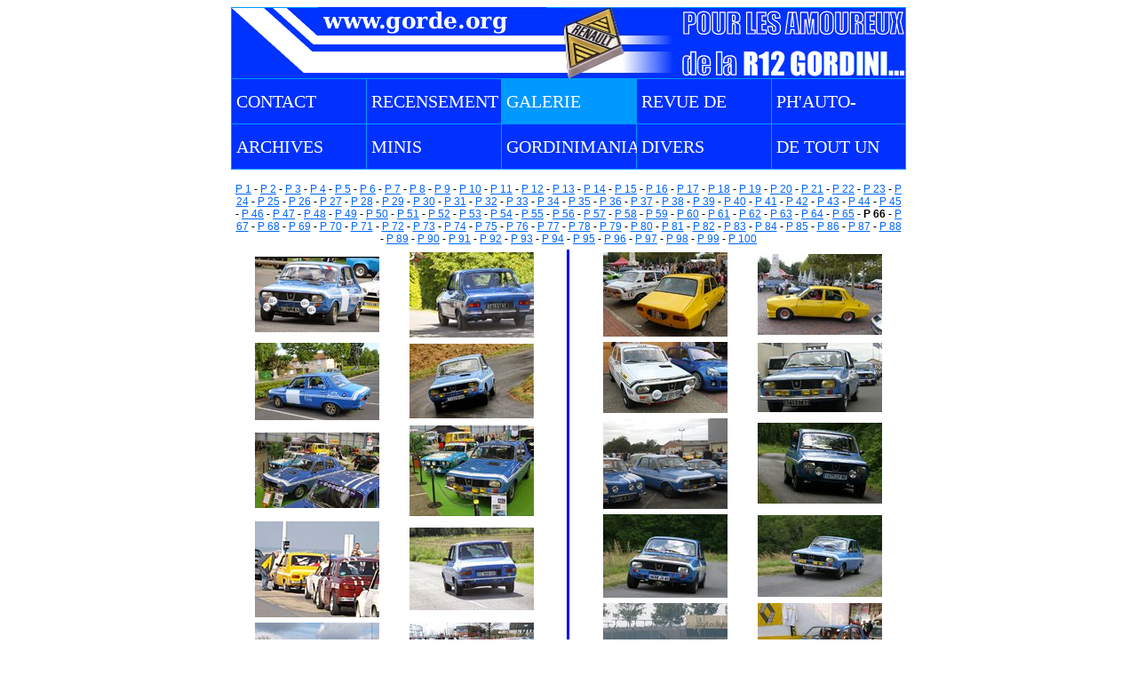

--- FILE ---
content_type: text/html; charset=utf-8
request_url: https://gorde.org/gphoto/66
body_size: 2773
content:
<!-- gorde.org -->
<html>
<head>
	<title>Pour les amoureux de la R12 Gordini...</title>
	<meta http-equiv="Content-Type" content="text/html; charset=utf-8">
	<link rel="stylesheet" href="/stylesheets/css.css?v=2" type="text/css">
</head>
<body><a id="top" name="top"></a>
	<table cellpadding="0" cellspacing="0" id="contenu" align="center">
	    <tr> 
	        <td>
	        	<table cellpadding="0" cellspacing="0" id="bandeau">
	  				<tr>
	    				<td><a href="/"><img src="/bandeau/gauche.png" width="375" height="80" alt="www.gorde.org"></a></td>
	    				<td><a href="/"><img src="/bandeau/centre.jpg" width="129" height="80" alt=""></a></td>
	    				<td><a href="/"><img src="/bandeau/droite.png" width="256" height="80" alt="Pour les amoureux de la R12 Gordini..."></a></td>
	  				</tr>
				</table>
	        </td>
	    </tr>
	    <tr> 
	        <td>
	        	<table cellpadding="0" cellspacing="0" id="menu">
					<tr>
				    	
							<tr>
								
									
									<td class=""><span style="height: 50px; width: 151px"><a href="/contact">Contact</a></img></td>
								
									
									<td class=""><span style="height: 50px; width: 151px"><a href="/recensement">Recensement</a></img></td>
								
									
									<td class="ov"><span style="height: 50px; width: 151px"><a href="/gphoto">Galerie photos</a></img></td>
								
									
									<td class=""><span style="height: 50px; width: 151px"><a href="/rdp">Revue de presse</a></img></td>
								
									
									<td class=""><span style="height: 50px; width: 150px"><a href="/phauretr">Ph'auto-Retro</a></img></td>
								
							</tr>
						
							<tr>
								
									
									<td class=""><span style="height: 50px; width: 151px"><a href="/arch">Archives</a></img></td>
								
									
									<td class=""><span style="height: 50px; width: 151px"><a href="/minis">Minis</a></img></td>
								
									
									<td class=""><span style="height: 50px; width: 151px"><a href="/gmania">Gordinimania</a></img></td>
								
									
									<td class=""><span style="height: 50px; width: 151px"><a href="/divers">Divers</a></img></td>
								
									
									<td class=""><span style="height: 50px; width: 150px"><a href="https://chronique.gorde.org/">De tout un peu</a></img></td>
								
							</tr>
						
					</tr>
				</table>
	        </td>
		</tr>
		<tr>
	      	<td style="text-align: center;" class="nav">
	
		<a href="/gphoto/1">P 1</a> - <a href="/gphoto/2">P 2</a> - <a href="/gphoto/3">P 3</a> - <a href="/gphoto/4">P 4</a> - <a href="/gphoto/5">P 5</a> - <a href="/gphoto/6">P 6</a> - <a href="/gphoto/7">P 7</a> - <a href="/gphoto/8">P 8</a> - <a href="/gphoto/9">P 9</a> - <a href="/gphoto/10">P 10</a> - <a href="/gphoto/11">P 11</a> - <a href="/gphoto/12">P 12</a> - <a href="/gphoto/13">P 13</a> - <a href="/gphoto/14">P 14</a> - <a href="/gphoto/15">P 15</a> - <a href="/gphoto/16">P 16</a> - <a href="/gphoto/17">P 17</a> - <a href="/gphoto/18">P 18</a> - <a href="/gphoto/19">P 19</a> - <a href="/gphoto/20">P 20</a> - <a href="/gphoto/21">P 21</a> - <a href="/gphoto/22">P 22</a> - <a href="/gphoto/23">P 23</a> - <a href="/gphoto/24">P 24</a> - <a href="/gphoto/25">P 25</a> - <a href="/gphoto/26">P 26</a> - <a href="/gphoto/27">P 27</a> - <a href="/gphoto/28">P 28</a> - <a href="/gphoto/29">P 29</a> - <a href="/gphoto/30">P 30</a> - <a href="/gphoto/31">P 31</a> - <a href="/gphoto/32">P 32</a> - <a href="/gphoto/33">P 33</a> - <a href="/gphoto/34">P 34</a> - <a href="/gphoto/35">P 35</a> - <a href="/gphoto/36">P 36</a> - <a href="/gphoto/37">P 37</a> - <a href="/gphoto/38">P 38</a> - <a href="/gphoto/39">P 39</a> - <a href="/gphoto/40">P 40</a> - <a href="/gphoto/41">P 41</a> - <a href="/gphoto/42">P 42</a> - <a href="/gphoto/43">P 43</a> - <a href="/gphoto/44">P 44</a> - <a href="/gphoto/45">P 45</a> - <a href="/gphoto/46">P 46</a> - <a href="/gphoto/47">P 47</a> - <a href="/gphoto/48">P 48</a> - <a href="/gphoto/49">P 49</a> - <a href="/gphoto/50">P 50</a> - <a href="/gphoto/51">P 51</a> - <a href="/gphoto/52">P 52</a> - <a href="/gphoto/53">P 53</a> - <a href="/gphoto/54">P 54</a> - <a href="/gphoto/55">P 55</a> - <a href="/gphoto/56">P 56</a> - <a href="/gphoto/57">P 57</a> - <a href="/gphoto/58">P 58</a> - <a href="/gphoto/59">P 59</a> - <a href="/gphoto/60">P 60</a> - <a href="/gphoto/61">P 61</a> - <a href="/gphoto/62">P 62</a> - <a href="/gphoto/63">P 63</a> - <a href="/gphoto/64">P 64</a> - <a href="/gphoto/65">P 65</a> - P 66 - <a href="/gphoto/67">P 67</a> - <a href="/gphoto/68">P 68</a> - <a href="/gphoto/69">P 69</a> - <a href="/gphoto/70">P 70</a> - <a href="/gphoto/71">P 71</a> - <a href="/gphoto/72">P 72</a> - <a href="/gphoto/73">P 73</a> - <a href="/gphoto/74">P 74</a> - <a href="/gphoto/75">P 75</a> - <a href="/gphoto/76">P 76</a> - <a href="/gphoto/77">P 77</a> - <a href="/gphoto/78">P 78</a> - <a href="/gphoto/79">P 79</a> - <a href="/gphoto/80">P 80</a> - <a href="/gphoto/81">P 81</a> - <a href="/gphoto/82">P 82</a> - <a href="/gphoto/83">P 83</a> - <a href="/gphoto/84">P 84</a> - <a href="/gphoto/85">P 85</a> - <a href="/gphoto/86">P 86</a> - <a href="/gphoto/87">P 87</a> - <a href="/gphoto/88">P 88</a> - <a href="/gphoto/89">P 89</a> - <a href="/gphoto/90">P 90</a> - <a href="/gphoto/91">P 91</a> - <a href="/gphoto/92">P 92</a> - <a href="/gphoto/93">P 93</a> - <a href="/gphoto/94">P 94</a> - <a href="/gphoto/95">P 95</a> - <a href="/gphoto/96">P 96</a> - <a href="/gphoto/97">P 97</a> - <a href="/gphoto/98">P 98</a> - <a href="/gphoto/99">P 99</a> - <a href="/gphoto/100">P 100</a>
	
</td>
		</tr>
		<tr> 
		    <td> 
				<table cellpadding="0" cellspacing="0" id="texte">
					<tr>
						<td>
							<table>
	<tr>
		
			<td class="colonne" id="column_329">
	
		<table class="bloc firstbloc" cellspacing="0" id="block_584">
	
	<tr class="line_of_elements">
		
			
			
			<td class="e" id="element18445">
				


	<p class="img "><a href="/media/originals/A/4/A/A4A8F.jpg"><img style="width: 140px; height: 85px" src="/media/thumbnails/A/4/A/A4A8F.jpg" alt="" /></a></p>


			</td>
			
			
			
			
		
			
			
			<td class="e" id="element18443">
				


	<p class="img "><a href="/media/originals/A/4/A/A4A8D.jpg"><img style="width: 140px; height: 96px" src="/media/thumbnails/A/4/A/A4A8D.jpg" alt="" /></a></p>


			</td>
			
			
			
			
		
			<tr class="line_of_elements">
			
			<td class="e" id="element18444">
				


	<p class="img "><a href="/media/originals/A/4/A/A4A8E.jpg"><img style="width: 140px; height: 87px" src="/media/thumbnails/A/4/A/A4A8E.jpg" alt="" /></a></p>


			</td>
			
			
			
			
		
			
			
			<td class="e" id="element18449">
				


	<p class="img "><a href="/media/originals/A/4/A/A4A93.jpg"><img style="width: 140px; height: 84px" src="/media/thumbnails/A/4/A/A4A93.jpg" alt="" /></a></p>


			</td>
			
			
			
			
		
			<tr class="line_of_elements">
			
			<td class="e" id="element18447">
				


	<p class="img "><a href="/media/originals/A/4/A/A4A91.jpg"><img style="width: 140px; height: 85px" src="/media/thumbnails/A/4/A/A4A91.jpg" alt="" /></a></p>


			</td>
			
			
			
			
		
			
			
			<td class="e" id="element18446">
				


	<p class="img "><a href="/media/originals/A/4/A/A4A90.jpg"><img style="width: 140px; height: 102px" src="/media/thumbnails/A/4/A/A4A90.jpg" alt="" /></a></p>


			</td>
			
			
			
			
		
			<tr class="line_of_elements">
			
			<td class="e" id="element18459">
				


	<p class="img "><a href="/media/originals/A/4/A/A4A9D.jpg"><img style="width: 140px; height: 108px" src="/media/thumbnails/A/4/A/A4A9D.jpg" alt="" /></a></p>


			</td>
			
			
			
			
		
			
			
			<td class="e" id="element18460">
				


	<p class="img "><a href="/media/originals/A/4/A/A4A9E.jpg"><img style="width: 140px; height: 93px" src="/media/thumbnails/A/4/A/A4A9E.jpg" alt="" /></a></p>


			</td>
			
			
			
			
		
			<tr class="line_of_elements">
			
			<td class="e" id="element18461">
				


	<p class="img "><a href="/media/originals/A/4/A/A4A9F.jpg"><img style="width: 140px; height: 105px" src="/media/thumbnails/A/4/A/A4A9F.jpg" alt="" /></a></p>


			</td>
			
			
			
			
		
			
			
			<td class="e" id="element18462">
				


	<p class="img "><a href="/media/originals/A/4/A/A4AA0.jpg"><img style="width: 140px; height: 105px" src="/media/thumbnails/A/4/A/A4AA0.jpg" alt="" /></a></p>


			</td>
			
			
			
			
		
			<tr class="line_of_elements">
			
			<td class="e" id="element18537">
				


	<p class="img "><a href="/media/originals/A/4/A/A4AF4.jpg"><img style="width: 140px; height: 94px" src="/media/thumbnails/A/4/A/A4AF4.jpg" alt="" /></a></p>


			</td>
			
			
			
			
		
			
			
			<td class="e" id="element18590">
				


	<p class="img "><a href="/media/originals/A/4/B/A4B28.jpg"><img style="width: 140px; height: 93px" src="/media/thumbnails/A/4/B/A4B28.jpg" alt="" /></a></p>


			</td>
			
			
			
			
		
			<tr class="line_of_elements">
			
			<td class="e" id="element18588">
				


	<p class="img "><a href="/media/originals/A/4/B/A4B26.jpg"><img style="width: 140px; height: 77px" src="/media/thumbnails/A/4/B/A4B26.jpg" alt="" /></a></p>


			</td>
			
			
			
			
		
			
			
			<td class="e" id="element18589">
				


	<p class="img "><a href="/media/originals/A/4/B/A4B27.jpg"><img style="width: 140px; height: 81px" src="/media/thumbnails/A/4/B/A4B27.jpg" alt="" /></a></p>


			</td>
			
			
			
			
		
			<tr class="line_of_elements">
			
			<td class="e" id="element18725">
				


	<p class="img "><a href="/media/originals/A/4/B/A4BB5.jpg"><img style="width: 140px; height: 79px" src="/media/thumbnails/A/4/B/A4BB5.jpg" alt="" /></a></p>


			</td>
			
			
			
			
		
			
			
			<td class="e" id="element18869">
				


	<p class="img "><a href="/media/originals/A/4/C/A4C3F.jpg"><img style="width: 140px; height: 93px" src="/media/thumbnails/A/4/C/A4C3F.jpg" alt="" /></a></p>


			</td>
			
			
			
			
		
			<tr class="line_of_elements">
			
			<td class="e" id="element18870">
				


	<p class="img "><a href="/media/originals/A/4/C/A4C40.jpg"><img style="width: 140px; height: 79px" src="/media/thumbnails/A/4/C/A4C40.jpg" alt="" /></a></p>


			</td>
			
			
			
			
		
			
			
			<td class="e" id="element18874">
				


	<p class="img "><a href="/media/originals/A/4/C/A4C44.jpg"><img style="width: 140px; height: 98px" src="/media/thumbnails/A/4/C/A4C44.jpg" alt="" /></a></p>


			</td>
			
			
			
			
		
			<tr class="line_of_elements">
			
			<td class="e" id="element18868">
				


	<p class="img "><a href="/media/originals/A/4/C/A4C3E.jpg"><img style="width: 140px; height: 105px" src="/media/thumbnails/A/4/C/A4C3E.jpg" alt="" /></a></p>


			</td>
			
			
			
			
		
			
			
			<td class="e" id="element18883">
				


	<p class="img "><a href="/media/originals/A/4/C/A4C4D.jpg"><img style="width: 140px; height: 81px" src="/media/thumbnails/A/4/C/A4C4D.jpg" alt="" /></a></p>


			</td>
			
			
			
			
		
			<tr class="line_of_elements">
			
			<td class="e" id="element18878">
				


	<p class="img "><a href="/media/originals/A/4/C/A4C48.jpg"><img style="width: 140px; height: 93px" src="/media/thumbnails/A/4/C/A4C48.jpg" alt="" /></a></p>


			</td>
			
			
			
			
		
			
			
			<td class="e" id="element18882">
				


	<p class="img "><a href="/media/originals/A/4/C/A4C4C.jpg"><img style="width: 140px; height: 65px" src="/media/thumbnails/A/4/C/A4C4C.jpg" alt="" /></a></p>


			</td>
			
			
			
			
		
			<tr class="line_of_elements">
			
			<td class="e" id="element18881">
				


	<p class="img "><a href="/media/originals/A/4/C/A4C4B.jpg"><img style="width: 140px; height: 89px" src="/media/thumbnails/A/4/C/A4C4B.jpg" alt="" /></a></p>


			</td>
			
			
			
			
		
			
			
			<td class="e" id="element18917">
				


	<p class="img "><a href="/media/originals/A/4/C/A4C65.jpg"><img style="width: 140px; height: 97px" src="/media/thumbnails/A/4/C/A4C65.jpg" alt="" /></a></p>


			</td>
			
			
			
			
		
			<tr class="line_of_elements">
			
			<td class="e" id="element19081">
				


	<p class="img "><a href="/media/originals/A/4/C/A4CFD.jpg"><img style="width: 140px; height: 140px" src="/media/thumbnails/A/4/C/A4CFD.jpg" alt="" /></a></p>


			</td>
			
			
			
			
		
			
			
			<td class="e" id="element19082">
				


	<p class="img "><a href="/media/originals/A/4/C/A4CFE.jpg"><img style="width: 140px; height: 147px" src="/media/thumbnails/A/4/C/A4CFE.jpg" alt="" /></a></p>


			</td>
			
			
			
			
		
			<tr class="line_of_elements">
			
			<td class="e" id="element19085">
				


	<p class="img "><a href="/media/originals/A/4/D/A4D01.jpg"><img style="width: 140px; height: 96px" src="/media/thumbnails/A/4/D/A4D01.jpg" alt="" /></a></p>


			</td>
			
			
			
			
		
			
			
			<td class="e" id="element19127">
				


	<p class="img "><a href="/media/originals/A/4/D/A4D28.jpg"><img style="width: 140px; height: 94px" src="/media/thumbnails/A/4/D/A4D28.jpg" alt="" /></a></p> <p>Japon</p>


			</td>
			
			
			
			
		
			<tr class="line_of_elements">
			
			<td class="e" id="element19148">
				


	<p class="img "><a href="/media/originals/A/4/D/A4D3C.jpg"><img style="width: 140px; height: 85px" src="/media/thumbnails/A/4/D/A4D3C.jpg" alt="" /></a></p>


			</td>
			
			
			
			
		
			
			
			<td class="e" id="element19139">
				


	<p class="img "><a href="/media/originals/A/4/D/A4D33.jpg"><img style="width: 140px; height: 84px" src="/media/thumbnails/A/4/D/A4D33.jpg" alt="" /></a></p> <p>Italie</p>


			</td>
			
			
			
			
		
			<tr class="line_of_elements">
			
			<td class="e" id="element19140">
				


	<p class="img "><a href="/media/originals/A/4/D/A4D34.jpg"><img style="width: 140px; height: 83px" src="/media/thumbnails/A/4/D/A4D34.jpg" alt="" /></a></p>


			</td>
			
			
			
			
		
			
			
			<td class="e" id="element19146">
				


	<p class="img "><a href="/media/originals/A/4/D/A4D3A.jpg"><img style="width: 140px; height: 90px" src="/media/thumbnails/A/4/D/A4D3A.jpg" alt="" /></a></p>


			</td>
			
			
			
			
		
			<tr class="line_of_elements">
			
			<td class="e" id="element19144">
				


	<p class="img "><a href="/media/originals/A/4/D/A4D38.jpg"><img style="width: 140px; height: 95px" src="/media/thumbnails/A/4/D/A4D38.jpg" alt="" /></a></p>


			</td>
			
			
			
			
		
			
			
			<td class="e" id="element19210">
				


	<p class="img "><a href="/media/originals/A/4/D/A4D7B.jpg"><img style="width: 140px; height: 88px" src="/media/thumbnails/A/4/D/A4D7B.jpg" alt="" /></a></p>


			</td>
			
			
			
			
		
			<tr class="line_of_elements">
			
			<td class="e" id="element19275">
				


	<p class="img "><a href="/media/originals/A/4/D/A4DBF.jpg"><img style="width: 140px; height: 106px" src="/media/thumbnails/A/4/D/A4DBF.jpg" alt="" /></a></p>


			</td>
			
			
			
			
		
			
			
			<td class="e" id="element19274">
				


	<p class="img "><a href="/media/originals/A/4/D/A4DBE.jpg"><img style="width: 140px; height: 103px" src="/media/thumbnails/A/4/D/A4DBE.jpg" alt="" /></a></p>


			</td>
			
			
			
			
		
			<tr class="line_of_elements">
			
			<td class="e" id="element19203">
				


	<p class="img "><a href="/media/originals/A/4/D/A4D74.jpg"><img style="width: 140px; height: 142px" src="/media/thumbnails/A/4/D/A4D74.jpg" alt="" /></a></p>


			</td>
			
			
			
			
		
			
			
			<td class="e" id="element27605">
				


	<p class="img "><a href="/media/originals/A/7/0/A70CE.jpg"><img style="width: 140px; height: 136px" src="/media/thumbnails/A/7/0/A70CE.jpg" alt="" /></a></p>


			</td>
			
			
			
			
		
			<tr class="line_of_elements">
			
			<td class="e" id="element19276">
				


	<p class="img "><a href="/media/originals/A/4/D/A4DC0.jpg"><img style="width: 140px; height: 93px" src="/media/thumbnails/A/4/D/A4DC0.jpg" alt="" /></a></p>


			</td>
			
			
			
			
		
			
			
			<td class="e" id="element20130">
				


	<p class="img "><a href="/media/originals/A/5/1/A513E.jpg"><img style="width: 140px; height: 96px" src="/media/thumbnails/A/5/1/A513E.jpg" alt="" /></a></p>


			</td>
			
			
			
			
		
			<tr class="line_of_elements">
			
			<td class="e" id="element27604">
				


	<p class="img "><a href="/media/originals/A/7/0/A70CD.jpg"><img style="width: 140px; height: 93px" src="/media/thumbnails/A/7/0/A70CD.jpg" alt="" /></a></p>


			</td>
			
			
			
			
		
			
			
			<td class="e" id="element27606">
				


	<p class="img "><a href="/media/originals/A/7/0/A70D0.jpg"><img style="width: 140px; height: 91px" src="/media/thumbnails/A/7/0/A70D0.jpg" alt="" /></a></p>


			</td>
			
			
			
			
		
			<tr class="line_of_elements">
			
			<td class="e" id="element27601">
				


	<p class="img "><a href="/media/originals/A/7/0/A70CA.jpg"><img style="width: 140px; height: 73px" src="/media/thumbnails/A/7/0/A70CA.jpg" alt="" /></a></p>


			</td>
			
			
			
			
		
			
			
			<td class="e" id="element19151">
				


	<p class="img "><a href="/media/originals/A/4/D/A4D3F.jpg"><img style="width: 140px; height: 68px" src="/media/thumbnails/A/4/D/A4D3F.jpg" alt="" /></a></p>


			</td>
			
			
			
			
		
			<tr class="line_of_elements">
			
			<td colspan="2" class="e" id="element18441">
				


	


			</td>
			
			
			
			
		
	</tr>
</table>

	
</td>
		
			<td class="colonne lastcolonne"" id="column_330">
	
		<table class="bloc firstbloc" cellspacing="0" id="block_585">
	
	<tr class="line_of_elements">
		
			
			
			<td class="e" id="element18453">
				


	<p class="img "><a href="/media/originals/A/4/A/A4A97.jpg"><img style="width: 140px; height: 95px" src="/media/thumbnails/A/4/A/A4A97.jpg" alt="" /></a></p>


			</td>
			
			
			
			
		
			
			
			<td class="e" id="element18451">
				


	<p class="img "><a href="/media/originals/A/4/A/A4A95.jpg"><img style="width: 140px; height: 91px" src="/media/thumbnails/A/4/A/A4A95.jpg" alt="" /></a></p>


			</td>
			
			
			
			
		
			<tr class="line_of_elements">
			
			<td class="e" id="element18452">
				


	<p class="img "><a href="/media/originals/A/4/A/A4A96.jpg"><img style="width: 140px; height: 80px" src="/media/thumbnails/A/4/A/A4A96.jpg" alt="" /></a></p>


			</td>
			
			
			
			
		
			
			
			<td class="e" id="element18454">
				


	<p class="img "><a href="/media/originals/A/4/A/A4A98.jpg"><img style="width: 140px; height: 78px" src="/media/thumbnails/A/4/A/A4A98.jpg" alt="" /></a></p>


			</td>
			
			
			
			
		
			<tr class="line_of_elements">
			
			<td class="e" id="element18455">
				


	<p class="img "><a href="/media/originals/A/4/A/A4A99.jpg"><img style="width: 140px; height: 102px" src="/media/thumbnails/A/4/A/A4A99.jpg" alt="" /></a></p>


			</td>
			
			
			
			
		
			
			
			<td class="e" id="element18456">
				


	<p class="img "><a href="/media/originals/A/4/A/A4A9A.jpg"><img style="width: 140px; height: 91px" src="/media/thumbnails/A/4/A/A4A9A.jpg" alt="" /></a></p>


			</td>
			
			
			
			
		
			<tr class="line_of_elements">
			
			<td class="e" id="element18457">
				


	<p class="img "><a href="/media/originals/A/4/A/A4A9B.jpg"><img style="width: 140px; height: 94px" src="/media/thumbnails/A/4/A/A4A9B.jpg" alt="" /></a></p>


			</td>
			
			
			
			
		
			
			
			<td class="e" id="element18458">
				


	<p class="img "><a href="/media/originals/A/4/A/A4A9C.jpg"><img style="width: 140px; height: 92px" src="/media/thumbnails/A/4/A/A4A9C.jpg" alt="" /></a></p>


			</td>
			
			
			
			
		
			<tr class="line_of_elements">
			
			<td class="e" id="element18464">
				


	<p class="img "><a href="/media/originals/A/4/A/A4AA2.jpg"><img style="width: 140px; height: 105px" src="/media/thumbnails/A/4/A/A4AA2.jpg" alt="" /></a></p>


			</td>
			
			
			
			
		
			
			
			<td class="e" id="element18463">
				


	<p class="img "><a href="/media/originals/A/4/A/A4AA1.jpg"><img style="width: 140px; height: 105px" src="/media/thumbnails/A/4/A/A4AA1.jpg" alt="" /></a></p>


			</td>
			
			
			
			
		
			<tr class="line_of_elements">
			
			<td class="e" id="element18672">
				


	<p class="img "><a href="/media/originals/A/4/B/A4B7A.jpg"><img style="width: 140px; height: 104px" src="/media/thumbnails/A/4/B/A4B7A.jpg" alt="" /></a></p>


			</td>
			
			
			
			
		
			
			
			<td class="e" id="element18671">
				


	<p class="img "><a href="/media/originals/A/4/B/A4B79.jpg"><img style="width: 140px; height: 107px" src="/media/thumbnails/A/4/B/A4B79.jpg" alt="" /></a></p>


			</td>
			
			
			
			
		
			<tr class="line_of_elements">
			
			<td class="e" id="element18681">
				


	<p class="img "><a href="/media/originals/A/4/B/A4B83.jpg"><img style="width: 140px; height: 105px" src="/media/thumbnails/A/4/B/A4B83.jpg" alt="" /></a></p>


			</td>
			
			
			
			
		
			
			
			<td class="e" id="element18670">
				


	<p class="img "><a href="/media/originals/A/4/B/A4B78.jpg"><img style="width: 140px; height: 92px" src="/media/thumbnails/A/4/B/A4B78.jpg" alt="" /></a></p>


			</td>
			
			
			
			
		
			<tr class="line_of_elements">
			
			<td class="e" id="element18866">
				


	<p class="img "><a href="/media/originals/A/4/C/A4C3C.jpg"><img style="width: 140px; height: 105px" src="/media/thumbnails/A/4/C/A4C3C.jpg" alt="" /></a></p>


			</td>
			
			
			
			
		
			
			
			<td class="e" id="element18867">
				


	<p class="img "><a href="/media/originals/A/4/C/A4C3D.jpg"><img style="width: 140px; height: 105px" src="/media/thumbnails/A/4/C/A4C3D.jpg" alt="" /></a></p>


			</td>
			
			
			
			
		
			<tr class="line_of_elements">
			
			<td class="e" id="element18872">
				


	<p class="img "><a href="/media/originals/A/4/C/A4C42.jpg"><img style="width: 140px; height: 105px" src="/media/thumbnails/A/4/C/A4C42.jpg" alt="" /></a></p>


			</td>
			
			
			
			
		
			
			
			<td class="e" id="element18873">
				


	<p class="img "><a href="/media/originals/A/4/C/A4C43.jpg"><img style="width: 140px; height: 100px" src="/media/thumbnails/A/4/C/A4C43.jpg" alt="" /></a></p>


			</td>
			
			
			
			
		
			<tr class="line_of_elements">
			
			<td class="e" id="element18879">
				


	<p class="img "><a href="/media/originals/A/4/C/A4C49.jpg"><img style="width: 140px; height: 93px" src="/media/thumbnails/A/4/C/A4C49.jpg" alt="" /></a></p>


			</td>
			
			
			
			
		
			
			
			<td class="e" id="element18880">
				


	<p class="img "><a href="/media/originals/A/4/C/A4C4A.jpg"><img style="width: 140px; height: 95px" src="/media/thumbnails/A/4/C/A4C4A.jpg" alt="" /></a></p>


			</td>
			
			
			
			
		
			<tr class="line_of_elements">
			
			<td class="e" id="element19126">
				


	<p class="img "><a href="/media/originals/A/4/D/A4D27.jpg"><img style="width: 140px; height: 140px" src="/media/thumbnails/A/4/D/A4D27.jpg" alt="" /></a></p>


			</td>
			
			
			
			
		
			
			
			<td class="e" id="element19084">
				


	<p class="img "><a href="/media/originals/A/4/D/A4D00.jpg"><img style="width: 140px; height: 102px" src="/media/thumbnails/A/4/D/A4D00.jpg" alt="" /></a></p>


			</td>
			
			
			
			
		
			<tr class="line_of_elements">
			
			<td class="e" id="element19075">
				


	<p class="img "><a href="/media/originals/A/4/C/A4CF8.jpg"><img style="width: 140px; height: 104px" src="/media/thumbnails/A/4/C/A4CF8.jpg" alt="" /></a></p>


			</td>
			
			
			
			
		
			
			
			<td class="e" id="element19074">
				


	<p class="img "><a href="/media/originals/A/4/C/A4CF7.jpg"><img style="width: 140px; height: 73px" src="/media/thumbnails/A/4/C/A4CF7.jpg" alt="" /></a></p>


			</td>
			
			
			
			
		
			<tr class="line_of_elements">
			
			<td class="e" id="element19070">
				


	<p class="img "><a href="/media/originals/A/4/C/A4CF2.jpg"><img style="width: 140px; height: 88px" src="/media/thumbnails/A/4/C/A4CF2.jpg" alt="" /></a></p>


			</td>
			
			
			
			
		
			
			
			<td class="e" id="element19071">
				


	<p class="img "><a href="/media/originals/A/4/C/A4CF4.jpg"><img style="width: 140px; height: 88px" src="/media/thumbnails/A/4/C/A4CF4.jpg" alt="" /></a></p>


			</td>
			
			
			
			
		
			<tr class="line_of_elements">
			
			<td class="e" id="element19066">
				


	<p class="img "><a href="/media/originals/A/4/C/A4CEE.jpg"><img style="width: 140px; height: 80px" src="/media/thumbnails/A/4/C/A4CEE.jpg" alt="" /></a></p>


			</td>
			
			
			
			
		
			
			
			<td class="e" id="element19141">
				


	<p class="img "><a href="/media/originals/A/4/D/A4D35.jpg"><img style="width: 140px; height: 87px" src="/media/thumbnails/A/4/D/A4D35.jpg" alt="" /></a></p>


			</td>
			
			
			
			
		
			<tr class="line_of_elements">
			
			<td class="e" id="element19142">
				


	<p class="img "><a href="/media/originals/A/4/D/A4D36.jpg"><img style="width: 140px; height: 105px" src="/media/thumbnails/A/4/D/A4D36.jpg" alt="" /></a></p>


			</td>
			
			
			
			
		
			
			
			<td class="e" id="element19143">
				


	<p class="img "><a href="/media/originals/A/4/D/A4D37.jpg"><img style="width: 140px; height: 97px" src="/media/thumbnails/A/4/D/A4D37.jpg" alt="" /></a></p>


			</td>
			
			
			
			
		
			<tr class="line_of_elements">
			
			<td class="e" id="element19131">
				


	<p class="img "><a href="/media/originals/A/4/D/A4D2C.jpg"><img style="width: 140px; height: 79px" src="/media/thumbnails/A/4/D/A4D2C.jpg" alt="" /></a></p>


			</td>
			
			
			
			
		
			
			
			<td class="e" id="element19130">
				


	<p class="img "><a href="/media/originals/A/4/D/A4D2B.jpg"><img style="width: 140px; height: 79px" src="/media/thumbnails/A/4/D/A4D2B.jpg" alt="" /></a></p>


			</td>
			
			
			
			
		
			<tr class="line_of_elements">
			
			<td class="e" id="element19182">
				


	<p class="img "><a href="/media/originals/A/4/D/A4D5E.jpg"><img style="width: 140px; height: 85px" src="/media/thumbnails/A/4/D/A4D5E.jpg" alt="" /></a></p>


			</td>
			
			
			
			
		
			
			
			<td class="e" id="element19270">
				


	<p class="img "><a href="/media/originals/A/4/D/A4DBA.jpg"><img style="width: 140px; height: 93px" src="/media/thumbnails/A/4/D/A4DBA.jpg" alt="" /></a></p>


			</td>
			
			
			
			
		
			<tr class="line_of_elements">
			
			<td class="e" id="element19199">
				


	<p class="img "><a href="/media/originals/A/4/D/A4D70.jpg"><img style="width: 140px; height: 96px" src="/media/thumbnails/A/4/D/A4D70.jpg" alt="" /></a></p>


			</td>
			
			
			
			
		
			
			
			<td class="e" id="element19271">
				


	<p class="img "><a href="/media/originals/A/4/D/A4DBB.jpg"><img style="width: 140px; height: 105px" src="/media/thumbnails/A/4/D/A4DBB.jpg" alt="" /></a></p>


			</td>
			
			
			
			
		
			<tr class="line_of_elements">
			
			<td class="e" id="element19272">
				


	<p class="img "><a href="/media/originals/A/4/D/A4DBC.jpg"><img style="width: 140px; height: 105px" src="/media/thumbnails/A/4/D/A4DBC.jpg" alt="" /></a></p>


			</td>
			
			
			
			
		
			
			
			<td class="e" id="element19273">
				


	<p class="img "><a href="/media/originals/A/4/D/A4DBD.jpg"><img style="width: 140px; height: 105px" src="/media/thumbnails/A/4/D/A4DBD.jpg" alt="" /></a></p>


			</td>
			
			
			
			
		
			<tr class="line_of_elements">
			
			<td class="e" id="element19412">
				


	<p class="img "><a href="/media/originals/A/4/E/A4E42.jpg"><img style="width: 140px; height: 93px" src="/media/thumbnails/A/4/E/A4E42.jpg" alt="" /></a></p>


			</td>
			
			
			
			
		
			
			
			<td class="e" id="element19413">
				


	<p class="img "><a href="/media/originals/A/4/E/A4E43.jpg"><img style="width: 140px; height: 111px" src="/media/thumbnails/A/4/E/A4E43.jpg" alt="" /></a></p>


			</td>
			
			
			
			
		
			<tr class="line_of_elements">
			
			<td class="e" id="element27599">
				


	<p class="img "><a href="/media/originals/A/7/0/A70C8.jpg"><img style="width: 140px; height: 108px" src="/media/thumbnails/A/7/0/A70C8.jpg" alt="" /></a></p>


			</td>
			
			
			
			
		
			
			
			<td class="e" id="element27600">
				


	<p class="img "><a href="/media/originals/A/7/0/A70C9.jpg"><img style="width: 140px; height: 93px" src="/media/thumbnails/A/7/0/A70C9.jpg" alt="" /></a></p>


			</td>
			
			
			
			
		
			<tr class="line_of_elements">
			
			<td colspan="2" class="e" id="element18442">
				


	


			</td>
			
			
			
			
		
	</tr>
</table>

	
</td>
		
	</tr>
</table>
						</td>
					</tr>
				</table>
			</td>
		</tr>
		<tr>
	      	<td style="text-align: center;" class="nav">
	
		<a href="/gphoto/1">P 1</a> - <a href="/gphoto/2">P 2</a> - <a href="/gphoto/3">P 3</a> - <a href="/gphoto/4">P 4</a> - <a href="/gphoto/5">P 5</a> - <a href="/gphoto/6">P 6</a> - <a href="/gphoto/7">P 7</a> - <a href="/gphoto/8">P 8</a> - <a href="/gphoto/9">P 9</a> - <a href="/gphoto/10">P 10</a> - <a href="/gphoto/11">P 11</a> - <a href="/gphoto/12">P 12</a> - <a href="/gphoto/13">P 13</a> - <a href="/gphoto/14">P 14</a> - <a href="/gphoto/15">P 15</a> - <a href="/gphoto/16">P 16</a> - <a href="/gphoto/17">P 17</a> - <a href="/gphoto/18">P 18</a> - <a href="/gphoto/19">P 19</a> - <a href="/gphoto/20">P 20</a> - <a href="/gphoto/21">P 21</a> - <a href="/gphoto/22">P 22</a> - <a href="/gphoto/23">P 23</a> - <a href="/gphoto/24">P 24</a> - <a href="/gphoto/25">P 25</a> - <a href="/gphoto/26">P 26</a> - <a href="/gphoto/27">P 27</a> - <a href="/gphoto/28">P 28</a> - <a href="/gphoto/29">P 29</a> - <a href="/gphoto/30">P 30</a> - <a href="/gphoto/31">P 31</a> - <a href="/gphoto/32">P 32</a> - <a href="/gphoto/33">P 33</a> - <a href="/gphoto/34">P 34</a> - <a href="/gphoto/35">P 35</a> - <a href="/gphoto/36">P 36</a> - <a href="/gphoto/37">P 37</a> - <a href="/gphoto/38">P 38</a> - <a href="/gphoto/39">P 39</a> - <a href="/gphoto/40">P 40</a> - <a href="/gphoto/41">P 41</a> - <a href="/gphoto/42">P 42</a> - <a href="/gphoto/43">P 43</a> - <a href="/gphoto/44">P 44</a> - <a href="/gphoto/45">P 45</a> - <a href="/gphoto/46">P 46</a> - <a href="/gphoto/47">P 47</a> - <a href="/gphoto/48">P 48</a> - <a href="/gphoto/49">P 49</a> - <a href="/gphoto/50">P 50</a> - <a href="/gphoto/51">P 51</a> - <a href="/gphoto/52">P 52</a> - <a href="/gphoto/53">P 53</a> - <a href="/gphoto/54">P 54</a> - <a href="/gphoto/55">P 55</a> - <a href="/gphoto/56">P 56</a> - <a href="/gphoto/57">P 57</a> - <a href="/gphoto/58">P 58</a> - <a href="/gphoto/59">P 59</a> - <a href="/gphoto/60">P 60</a> - <a href="/gphoto/61">P 61</a> - <a href="/gphoto/62">P 62</a> - <a href="/gphoto/63">P 63</a> - <a href="/gphoto/64">P 64</a> - <a href="/gphoto/65">P 65</a> - P 66 - <a href="/gphoto/67">P 67</a> - <a href="/gphoto/68">P 68</a> - <a href="/gphoto/69">P 69</a> - <a href="/gphoto/70">P 70</a> - <a href="/gphoto/71">P 71</a> - <a href="/gphoto/72">P 72</a> - <a href="/gphoto/73">P 73</a> - <a href="/gphoto/74">P 74</a> - <a href="/gphoto/75">P 75</a> - <a href="/gphoto/76">P 76</a> - <a href="/gphoto/77">P 77</a> - <a href="/gphoto/78">P 78</a> - <a href="/gphoto/79">P 79</a> - <a href="/gphoto/80">P 80</a> - <a href="/gphoto/81">P 81</a> - <a href="/gphoto/82">P 82</a> - <a href="/gphoto/83">P 83</a> - <a href="/gphoto/84">P 84</a> - <a href="/gphoto/85">P 85</a> - <a href="/gphoto/86">P 86</a> - <a href="/gphoto/87">P 87</a> - <a href="/gphoto/88">P 88</a> - <a href="/gphoto/89">P 89</a> - <a href="/gphoto/90">P 90</a> - <a href="/gphoto/91">P 91</a> - <a href="/gphoto/92">P 92</a> - <a href="/gphoto/93">P 93</a> - <a href="/gphoto/94">P 94</a> - <a href="/gphoto/95">P 95</a> - <a href="/gphoto/96">P 96</a> - <a href="/gphoto/97">P 97</a> - <a href="/gphoto/98">P 98</a> - <a href="/gphoto/99">P 99</a> - <a href="/gphoto/100">P 100</a>
	
</td>
		</tr>
		<tr>
			<td id="copyright"><a href="/cdn-cgi/l/email-protection#6b4e5d594e5d5e4e5c594e5d0e4e5d5a4e5c594e5d5f4e5f5b4e5d5c4e5d0d4e5c594e5d5f4e5d5e4e590e4e5d0d4e5c594e5d5c">&#098;&#101;&#114;&#110;&#097;&#114;&#100;&#064;&#103;&#111;&#114;&#100;&#101;&#046;&#111;&#114;&#103;</a> - <a href="#top">Haut de page</a></td>
		</tr>
	</table>
<script data-cfasync="false" src="/cdn-cgi/scripts/5c5dd728/cloudflare-static/email-decode.min.js"></script><script defer src="https://static.cloudflareinsights.com/beacon.min.js/vcd15cbe7772f49c399c6a5babf22c1241717689176015" integrity="sha512-ZpsOmlRQV6y907TI0dKBHq9Md29nnaEIPlkf84rnaERnq6zvWvPUqr2ft8M1aS28oN72PdrCzSjY4U6VaAw1EQ==" data-cf-beacon='{"version":"2024.11.0","token":"1a929ed967cd4568974d872b71a07c5c","r":1,"server_timing":{"name":{"cfCacheStatus":true,"cfEdge":true,"cfExtPri":true,"cfL4":true,"cfOrigin":true,"cfSpeedBrain":true},"location_startswith":null}}' crossorigin="anonymous"></script>
</body>
</html>


--- FILE ---
content_type: text/css
request_url: https://gorde.org/stylesheets/css.css?v=2
body_size: 828
content:
@import "lightbox.css";

a:link, a:visited {
	COLOR: #0066FF;
}
a:hover, a:active {
	COLOR: #0033FF;
}
a img {
	BORDER: 0;
}
#contenu {
	MARGIN: auto;
	WIDTH: 760px;
}
table, td, th {
	BORDER: 0;
	BORDER-SPACING: 0;
	PADDING: 0;
	MARGIN: 0;
	VERTICAL-ALIGN: top;
	FONT-FAMILY: Verdana, Helvetica, Arial, sans-serif;
	FONT-SIZE: 12px;
}
#texte td {
	vertical-align: middle;
}
.bloc {
	width: 100%;
	padding: 20px 10px 20px 10px;
	border-top: 3px solid blue;
}
	.firstbloc {
		padding-top: 0;
		padding-top: 0;
		border-width: 0;
	}
	.bloc td {
		width: 50%;
	}
	td.e {
		width: 50%;
	}
	p.img {
		text-align: center;
	}
.colonne {
	width: 380px;
	vertical-align: top !important;
	padding: 0 10px 0 0;
	border-right: 3px solid blue;
}
	.lastcolonne {
		padding: 0 0 0 10px;
		border-width: 0;
	}
a.actif {
	font-weight: bold;
	text-decoration: none;
}
#texte {
	padding-bottom: 10px;
	width:  100%;
}
p {
	MARGIN: 3px 0 3px 0;
}
	#menu img {
		BORDER-RIGHT: 1px solid #0099FF;
		BORDER-BOTTOM: 1px solid #0099FF;
	}
	#menu {
		BORDER-TOP: 1px solid #0099FF;
		BORDER-LEFT: 1px solid #0099FF;
		MARGIN-BOTTOM: 10px;
	}
	#menu td span {
display: inline-block;
background-color: rgb(0, 49, 255);
font-family: Impact;
padding-left: 5px;
box-sizing: border-box;
}
	#menu td.ov span {
background-color: rgb(0, 153, 255);
}
#menu td {
border-right: 1px solid rgb(0, 153, 255);
border-bottom: 1px solid rgb(0, 153, 255);
}
#menu td span a {
color: white;
text-decoration: none;
text-transform: uppercase;
font-size: 20px;
line-height: 50px;
height: 50px;
vertical-align: middle;
}
	#copyright {
		TEXT-ALIGN: center;
	}
		#nav {
			padding: 0 0 10px 0;
		}
	.photo {
		TEXT-ALIGN: center;
	}
	.module {
		MARGIN: auto;
		WIDTH: 340px;
	}
		.module td {
			WIDTH: 50%;
			VERTICAL-ALIGN: middle;
			PADDING: 2px;
		}
			.module td p {
				TEXT-ALIGN: left;
			}
	#colgauche {
		BORDER-RIGHT: 3px solid #0033FF;
		PADDING-RIGHT: 14px;
		WIDTH: 365px;
	}
	#coldroite {
		WIDTH: 364px;
		PADDING-LEFT: 14px;
	}
	#recens {
		BORDER-TOP: 1px solid #0099FF;
		BORDER-LEFT: 1px solid #0099FF;
		WIDTH: 100%;
	}
		#recens td, #recens th {
			BORDER-RIGHT: 1px solid #0099FF;
			BORDER-BOTTOM: 1px solid #0099FF;
			PADDING: 1px;
		}




form {
margin: 8px 0 0 0;
text-align: right;
}
form p {
	text-align: right !important;
}
form p.alignleft {
	text-align: left !important;
}
input.text, textarea {
width: 250px;
vertical-align: middle;
}
input,textarea {
	font-family: Verdana, sans-serif;
	font-size: 11px;
border: 1px solid #999;
}
/* old and super dirty */

.bordfine {  border: 1px #0099FF solid;}
.justifier {  text-align: justify;}
.potins {  font-size: 11px;}
.maj {  font-size: 14px; font-weight: bold; color: black; margin: 10px 0 0 0; text-align:  right;}
.datemaj { color: red; }

.bordure  img{
border: 3px solid black;
}

ul ul ul {
	list-style-type: none;
}

.nav {
	font-weight: bold;
	padding: 5px;
}
.nav a {
	font-weight: normal;
}
